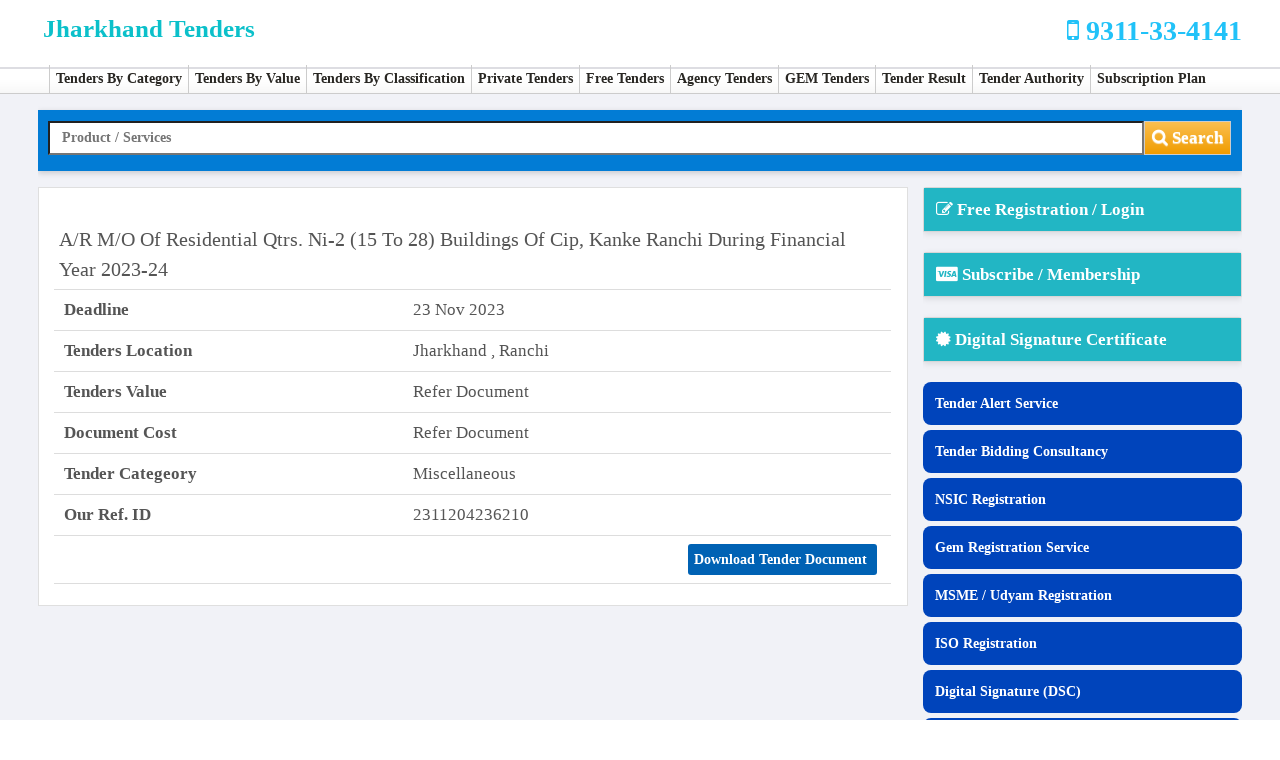

--- FILE ---
content_type: text/html
request_url: https://www.jharkhand-tenders.co.in/tenders-detail/2311204236210/
body_size: 14246
content:


<!DOCTYPE html>
<html lang="en">
<head>
<meta charset="UTF-8">
<meta name="viewport" content="width=device-width, initial-scale=1, shrink-to-fit=no">
<title>A R M O Of Residential Qtrs Ni : Jharkhand Tenders</title>
<meta name="description" content="a r m o of residential qtrs ni 2 15 to 28 buildings of cip kanke ranchi during financial year 2023 24">
<link rel="canonical" href="https://www.jharkhand-tenders.co.in/tenders-detail/2311204236210/">
<link rel="shortcut icon" href="https://www.jharkhand-tenders.co.in/images/favicon.png" type="image/x-icon">
<link href="https://www.jharkhand-tenders.co.in/css/style.css" rel="stylesheet">
<link href="https://www.jharkhand-tenders.co.in/font-awesome/css/font-awesome.css" rel="stylesheet">
<link href="https://www.jharkhand-tenders.co.in/css/popup.css" rel="stylesheet">
<link href="https://www.jharkhand-tenders.co.in/css/screen.css" rel="stylesheet">
<style>
.stdetail {font-size:20px;line-height:30px;}
.alright{text-align:right;}
.tblpro2{padding:20px;}

table, th, td {
   border-collapse: collapse;
}
th, td {
  padding: 10px;
}
</style>
</head>
<body id="onepage">
<div class="wrapper">

	  
<div class="header">
    <div class="container"> 
      <div class="header-part">
        <div class="logo-part"> <a href="https://www.jharkhand-tenders.co.in" title="eProcurement tenders in jharkhand  2026"> <span class="logostyle" id="portlogo"> jharkhand tenders </span> </a> </div>

        
        <div class="right-part"> 
                <div id="defaultmenu" class="navbar-collapse collapse" >
                    <span class="topcall"><i title="" class="fa fa-mobile"></i> 9311-33-4141</span>
                    <div style="clear:both;"></div>
                </div>
        </div>
        
      </div>

      
      <div class="outer-menu" ><div class="menu"> 
      <a href="javascript:void(0);" class="hemburg-menu"><span >&nbsp;</span></a>
        <ul>
          <li><a href="https://www.jharkhand-tenders.co.in/tenders-category/">Tenders By Category</a> </li>
          <li><a href="https://www.jharkhand-tenders.co.in/tenders-by-value/">Tenders By Value</a></li>
          <li><a href="https://www.jharkhand-tenders.co.in/tenders_classification/">Tenders By Classification</a></li>
          <li><a href="https://www.jharkhand-tenders.co.in/privatetender/">Private Tenders</a></li>    
          <li><a href="https://www.jharkhand-tenders.co.in/freetenders/">Free Tenders</a></li>
          <li><a href="https://www.jharkhand-tenders.co.in/list-of-tendering-agency/">Agency Tenders</a></li>
          <li><a href="https://www.jharkhand-tenders.co.in/gemtenders.html">GEM Tenders</a></li> 
          <li><a href="https://www.jharkhand-tenders.co.in/awardtender.html">Tender Result</a></li> 
          <li><a href="https://www.jharkhand-tenders.co.in/tenderauthority/">Tender Authority</a></li>          
          <li><a href="https://www.jharkhand-tenders.co.in/pay/subscription.html">Subscription Plan</a></li>          
        </ul>
      </div>
      
      </div>
      
    </div>
</div>
<!-- <div id="preloader"><div class="preloader">Loading...</div></div> --> 
   
  
  <div class="whitewrapper clearfix">
    <div class="container">
      	<div class="main-part">
        <div class="secondcol clearfix right-mar">
          <div class="contant-right-main right-mar1">
            <div class="search-area search_home">
              <form class="form-inline" method="get" name="fsrch" id ="fsrch" action="https://www.jharkhand-tenders.co.in/advresult/" onsubmit="return chksrchbox()" >
                <div class="form-group inpt">
                	<input type="text" id="st" name="st" class="form-control" value="">
                </div>
                <button type="submit" class="btn btn-warning main_search"><strong><i class="fa fa-search"></i> Search</strong></button>
              </form>
            </div>
          </div>
        </div>
			<span id="couponcode"></span>
</div>
      
      <!--panel left start-->
      	 
        <div class="contant-max ">
        	<div id="ForsTitle" class="title1">&nbsp;</div>
            <div id="tenderresult">
            <table class="tblpro">
              
              <tr class="tsmrygrid">
                <td colspan="2" class="tsmrygridTitle stdetail">a/r m/o of residential qtrs. ni-2 (15 to 28) buildings of cip, kanke ranchi during financial year 2023-24</td>
              </tr>
              
             <tr class="tsmrygrid">
             	<td class="tsmrygridHead">Deadline</td>
                <td>23 nov 2023</td>
             </tr>
             
              <tr class="tsmrygrid">
                <td class="tsmrygridHead">Tenders Location</td>
                <td>jharkhand&nbsp;, ranchi</td>
              </tr>
            
              <tr class="tsmrygrid">
                <td class="tsmrygridHead">Tenders Value</td>
                <td>Refer Document</td>
              </tr>


              <tr class="tsmrygrid">
                <td class="tsmrygridHead">Document Cost</td>
                <td>Refer Document</td>
              </tr>
                            
                          
              <tr class="tsmrygrid">
                <td class="tsmrygridHead">Tender categeory</td>
                <td>miscellaneous&nbsp;</td>
              </tr>

              
              <tr class="tsmrygrid">
                <td class="tsmrygridHead">Our Ref. ID</td>
                <td>2311204236210</td>
              </tr>
              <tr class="tsmrygrid">
                <td>&nbsp;  </td>
                <td class="alright">
                	
                 		<a class="button-tend" style="color:#fff;" href="javascript:;" onClick="return logreg('l','2311204236210')"> <b> Download Tender Document </b> </a>
                    
                    
               		
                    <input type="hidden" value="https://www.jharkhand-tenders.co.in/" name ="bk2" id="bk2">
                &nbsp;</td>
              </tr>
            </table>
       	</div>
         
        	 <!-- paging here -->
       	  <div class="clearfix"></div>
        
        </div>
        
      <!-- right panel-->
      
       
      <div id="sidebar" class="right-area area_inline">
        	
<div class="widgets-new">
    <div class="short-link-right"> <a href="https://www.jharkhand-tenders.co.in/registration.html"> <i class="fa fa-pencil-square-o fa-1x"></i> Free Registration / Login </a>
        <div class="clr"></div>
    </div>
</div>

    <div class="widgets-new">
        <div class="short-link-right" id="msubs"> <i class="fa fa-cc-visa fa-1x"></i> Subscribe / Membership
       <!-- <div class="short-link-right" id="msubs"><a target="_blank" href="https://www.jharkhand-tenders.co.in/pay/subscription.html" <i class="fa fa-cc-visa fa-1x"></i> Subscribe / Membership </a>-->
            <div class="clr"></div>
        </div>
    </div>


    <div class="widgets-new">
        <div class="short-link-right" id="frdsc"> <i class="fa fa-certificate"></i> Digital Signature Certificate 
            <div class="clr"></div>
        </div>
    </div>
    
   
   

	<div class="ourserv">
        <a target="_blank" href="https://www.jharkhand-tenders.co.in/registration.html" title="firsttender Tender Alerts Services"> Tender Alert Service </a>
    </div>




	<div class="ourserv">
        <a href="javascript:void(0)" onclick="rserviceurl('tender-bidding-consultancy.html')" title="Tender Bidding Services"> Tender Bidding Consultancy</a>
    </div>

	<div class="ourserv">
        <a href="javascript:void(0)" onclick="rserviceurl('vendor-registration.html')" title="Vendor Registration"> NSIC Registration </a>
    </div>

	<div class="ourserv">
        <a target="_blank" href="https://www.gemregistrationservices.com/gem-registration.html" title="Gem Registration Service"> Gem Registration Service </a>
    </div>

	<div class="ourserv">
        <a target="_blank" href="https://www.gemregistrationservices.com/msme-registration.html" title="MSME / Udyam Registration"> MSME / Udyam Registration </a>
    </div>




	<div class="ourserv">
        <a href="javascript:void(0)" onclick="rserviceurl('request-call-back.html?cbfor=iso')" title="ISO 9001:2015 Registration"> ISO Registration </a>
    </div>




	<div class="ourserv">
        <a href="javascript:void(0)" onclick="rserviceurl('digital-signature-certificate.html')" title="Digital Signature (DSC)"> Digital Signature (DSC) </a>
    </div>



	<div class="ourserv">
        <a href="javascript:void(0)" onclick="rserviceurl('tender-training-eprocurement.html')" title="Tender Training Program"> Tender Training Program </a>
    </div>




	<div class="ourserv">
        <a href="javascript:void(0)" onclick="rserviceurl('gem-tender-training.html')" title="Gem Training Program"> Gem Training Program</a>
    </div>



	<div class="ourserv">
        <a href="javascript:void(0)" onclick="rserviceurl('vendor-registration.html')" title="Vendor Registration"> Vendor Registration </a>
    </div>



<p>&nbsp;</p>
<script>
function rserviceurl(inUrl){var prfxurl;toxurl = 'https://www.firsttender.com/' + inUrl; window.open(toxurl,'_blank');}
</script>
    <a target="_blank" href="https://www.jharkhand-tenders.co.in/callback.html?qfr=gem"><img class="rgmimg" alt="Gem Tender" src="https://www.jharkhand-tenders.co.in/images/gem-banner.jpg"></a>



<div class="widget">
    <div class="title title_inline">
    	<h2 class="htwotitle">Covid Products </h2>
    </div>
    <div id="dvcovidsearch">
<!--    <ul class="nav nav-tabs nav-stacked">-->
    <ul class="nav nav-tabs nav-stacked">    
<li><a href="https://www.jharkhand-tenders.co.in/latest/oxygen-tenders/">oxygen tenders </a></li><li><a href="https://www.jharkhand-tenders.co.in/latest/medical-tenders/">medical tenders </a></li><li><a href="https://www.jharkhand-tenders.co.in/latest/ppe-tenders/">ppe tenders </a></li><li><a href="https://www.jharkhand-tenders.co.in/latest/personal-protection-equipment-tenders/">personal protection equipment tenders </a></li><li><a href="https://www.jharkhand-tenders.co.in/latest/mask-tenders/">mask tenders </a></li><li><a href="https://www.jharkhand-tenders.co.in/latest/face-mask-tenders/">face mask tenders </a></li><li><a href="https://www.jharkhand-tenders.co.in/latest/sanitizer-tenders/">sanitizer tenders </a></li><li><a href="https://www.jharkhand-tenders.co.in/latest/medical-oxygen-tenders/">medical oxygen tenders </a></li><li><a href="https://www.jharkhand-tenders.co.in/latest/medical-waste-tenders/">medical waste tenders </a></li><li><a href="https://www.jharkhand-tenders.co.in/latest/ventilators-tenders/">ventilators tenders </a></li>

            </ul>
          </div>
        </div>




      </div>
     
      
      <!-- right panel-->
       
    </div>
   
    
    
     <div class="clearfix"></div>
    
  </div>
 
  
</div>


<div class="footer1 jt-shadow ">
<div class="container">
      

 
<div class="footer-first">
<div class="widget clearfix widget_inline">
	<div class="title title_inline"><h3 class="hthfoot"> Quick Links </h3></div>
		<ul class="ft-menu">
            <li><p><span class="cevn" id="cus"> Contact Us</span></p></li>
            <li><p><a href="https://www.jharkhand-tenders.co.in/callback.html"><span class="cevn" id="rclb_"> Call Back </span></a></p></li>
            <li><p><a href="https://www.jharkhand-tenders.co.in/feedback.html"><span class="cevn" id="fdbcak_"> Feedback </span></a></p></li>            
        </ul>
</div>
</div>  



<div class="footer-first">
<div class="widget clearfix widget_inline">
	<div class="title title_inline"><h3 class="hthfoot"> Soical Network	</h3></div>
		<ul class="ft-menu">
            <li><p><a href="http://www.facebook.com/firsttender" target="_blank"> FaceBook</a></p> </li>
            <li><p><a href="https://twitter.com/FirstTenders" target="_blank"> Twitter </a> </p></li>
            <li><p><a href="http://www.youtube.com/user/firsttender" target="_blank"> You Tube</a></p></li>
        </ul>
</div>
</div>
  </div>
</div>


<span id="imgTopp" class="top-ccroll" onclick="return GoTop();"><i class="fa fa-arrow-circle-up fa-3x"></i></span>
<input type="hidden" id="bk" value="https://www.jharkhand-tenders.co.in/">
<input type="hidden" id="scode" value="AP Tenders">
<input type="hidden" id="sabtext" value="">
<input type="hidden" id="logmsg" value="">
<input type="hidden" id="nxpg">

<script>
/*(function(){ var widget_id = '52662';
var s = document.createElement('script'); s.type = 'text/javascript'; s.async = true; s.src = '//code.jivosite.com/script/widget/'+widget_id; var ss = document.getElementsByTagName('script')[0]; ss.parentNode.insertBefore(s, ss);})();*/
setTimeout(function() {showchat();},4000)
function showchat()
{
var widget_id = '52662';
var s = document.createElement('script'); s.type = 'text/javascript'; s.async = true; s.src = '//code.jivosite.com/script/widget/'+widget_id; var ss = document.getElementsByTagName('script')[0]; ss.parentNode.insertBefore(s, ss);
}
</script>
<div id="cmnpopupid" class="popup pcentered">
  <div class="popup-area">
    <div class="popup-botton" onclick="return closepopup('','cmnpopupid')"> <i class="fa fa-arrows-alt"></i> </div>
    

    <div class="popup-hd" id="cmnmsgtitle"> Common Message </div>
    	<div class="pop-inner-area" id="cmncontentspace">
        	
        </div>
  </div>
</div>


<span id="poppgs"></span>  



<!--  Js pages--> 
<script src="https://www.jharkhand-tenders.co.in/js/jquery-1.11.2.min.js"></script> 
<script src="https://www.jharkhand-tenders.co.in/js/script.js"></script> 
<script src="https://www.jharkhand-tenders.co.in/js/logreg.js"></script>
<script src="https://www.jharkhand-tenders.co.in/js/cmnajx.js"></script> 
<script src="https://www.jharkhand-tenders.co.in/js/cmnajx2.js"></script>
<script src="https://www.jharkhand-tenders.co.in/js/cmnscript.js"></script>
<script>
	fortst('couponcode','couponcode','','','','')
</script>

</body>
</html>


--- FILE ---
content_type: text/css
request_url: https://www.jharkhand-tenders.co.in/css/style.css
body_size: 40995
content:
.f-left{float:left;}
.f-right{float:right;}
body{font-family:Calibri;font-size:14px;font-weight:400;position:relative;padding:0;margin:0;background:#ffffff;font-family:Calibri;color:#555}
p{line-height:21px;text-align:justify;}
html,
body{height:100%;width:100%;text-transform:capitalize}
img{height:auto;max-width:100%;}
.clear{clear:both;display:block;font-size:0;height:0;line-height:0;width:100%;}
*,
*:after,
*:before{-webkit-box-sizing:border-box;-moz-box-sizing:border-box;box-sizing:border-box;padding:0;margin:0;}
.social-left a{color:#fff !important;padding:0;margin:0;text-decoration:none;-webkit-transition:background-color .2s linear, color .2s linear;-moz-transition:background-color .2s linear, color .2s linear;-o-transition:background-color .2s linear, color .2s linear;-ms-transition:background-color .2s linear, color .2s linear;transition:background-color .2s linear, color .2s linear;}
a{padding:0;margin:0;text-decoration:none;-webkit-transition:background-color .2s linear, color .2s linear;-moz-transition:background-color .2s linear, color .2s linear;-o-transition:background-color .2s linear, color .2s linear;-ms-transition:background-color .2s linear, color .2s linear;transition:background-color .2s linear, color .2s linear;}
a:hover,
a:focus{text-decoration:none;color:#01090C;}
a img{border:none;vertical-align:bottom;}
h1,
h2,
h3,
h4,
h5,
h6{font-family:Calibri;color:rgb(41, 39, 35);margin-bottom:10px;}
h1,
h2,
h3,
h4,
h5,
h6 a{color:#555;}
h3 span{float:right;font-size:16px;font-weight:normal;}
h1{font-size:30px;margin-top:0;}
h2{font-size:17px;margin-top:0;}
h3{font-size:17px;margin-top:0;font-weight:bold;}
h4{font-size:18px;}
h5{font-size:16px;}
h6{font-size:14px;}
p,
pre,
ul,
ol,
dl,
dd,
blockquote,
address,
table,
fieldset,
form{margin-bottom:6px;}
a img{border:none;}
ul,
ol,
dl{margin-left:30px;}
ul,
ol,
dl{margin-bottom:10px;font-family:inherit;}
ul,
ol{margin-left:0;list-style:none;}
ul li ul,
ul li ol{margin-left:1.25em;margin-bottom:0;}
ol li ul,
ol li ol{margin-left:1.25em;margin-bottom:0;}
dl dt{margin-bottom:0.3em;font-weight:bold;}
dl dd{margin-bottom:0.75em;}
.lead{font-family:'Droid Serif', Georgia, "Times New Roman", serif !important;font-size:15px;font-style:italic;font-weight:300;line-height:1;padding:15px 0;}
section::before, section::after{position:absolute;content:'';}
.clr{clear:both}
.last{margin-right:0}
audio,
video{max-width:100%;height:auto;}
iframe,
embed,
object{max-width:100%;}
mark{margin:0 2px;}
.whitewrapper{background-color:#f1f2f7;padding:0px 0;margin-top:0px;min-height:500px;padding-bottom:30px;}
.overlay{background:url(../images/gridtile.png) repeat rgba(0, 0, 0, 0.4);padding:30px 0;}
.title h1{font-size:30px;}
.title1 hr{border-top:0px solid #d4d4d4;position:relative;margin:0;}
.title1 hr:after{position:absolute;left:0;right:80%;top:1px;content:'';}
.title hr{border-top:1px solid #d4d4d4;position:relative;max-width:235px;margin:0 auto;}
.title hr:after{position:absolute;left:0%;right:30%;top:-1px;border-top:1px solid #f2f2f2;content:'';}
.whitewrapper .title hr{border-color:#d4d4d4;}
.secondcol{padding:0px 0;overflow:hidden;position:relative;display:block;}
.header{background:url(../images/hd-bg.png) repeat-x #f5f5f5;top:0;left:0;width:100%;margin-top:0;padding:0px 0;min-height:inherit;z-index:99999;border-bottom:1px solid rgb(204, 204, 204);position:fixed;}
input[type="submit"]{width:27px;height:27px;display:block;position:absolute;right:0;top:0;line-height:27px;text-align:center;cursor:pointer;}
input[type="submit"]{background:transparent;color:transparent;box-shadow:none;border:none;padding:0;border-radius:0;outline:none;z-index:-1;}
.footer1{background-color:#262f34;padding:24px 0 0px;border-top:3px solid #353a3e;color:#83939C;-moz-box-shadow:inset 0 0 5px 5px #353a3e;-webkit-box-shadow:inset 0 0 5px 5px#353a3e;box-shadow:inset 0 0 5px 5px #353a3e;}
.footer1 .form-control{background-color:#363636;border-color:#222222;}
.footer1 .title h3{padding:10px 0;font-size:18px;/*text-transform:uppercase;*/font-family:Calibri;}
.copyright1{background-color:#ffffff;min-height:40px;color:#292723;padding:11px 0 1px;font-weight:400;}
.copyright1 a{color:#292723;font-weight:400;}
.nav-tabs > li > a{border:1px solid #EFEFEF;line-height:1.42857;margin-right:0;}
.nav-stacked li:last-child{}
.nav-stacked > li > a{color:rgb(85, 85, 85);border:0 solid #efefef !important;font-family:Calibri;}
.nav-stacked li{border:1px solid #efefef;margin:4px 0}
.widget{padding:10px 10px 10px 10px;margin-bottom:16px;border:solid 1px rgb(223, 223, 223);background:#ffffff;display:inline-block;width:100%;vertical-align:top;}
.widget .title h3{border-bottom:1px solid #dddddd;font-family:Calibri;font-size:17px;padding-bottom:10px;/*color:#000000;*/}
#sidebar .valign > div{display:table-cell;vertical-align:top;}
#sidebar{color:#83939C;margin-bottom:10px;}
.client{margin:30px 0 0;}
/*.form-control{background-color:#ffffff;border:1px solid #d9d9d9;color:#656565;display:block;font-family:Calibri;font-size:14px;height:34px;line-height:1.42857;margin-bottom:0;padding:6px 12px;transition:all 0.3s ease-in-out 0s;vertical-align:middle;width:100%;}*/
.form-control:focus{box-shadow:0 0 2px rgba(33, 194, 248, 0.9);}
.banner{padding:0;margin-bottom:20px;position:relative;}
.banner .jtbtn{color:#ffffff !important;border-color:#ffffff !important;}
.dmtop{background-image:url(../images/arrow.png);background-position:50% 50%;background-repeat:no-repeat;background-color:#111111;z-index:999;width:40px;height:40px;border-radius:0;text-indent:-999px;position:fixed;bottom:-100px;right:25px;cursor:pointer;-webkit-transition:all .7s ease-in-out;-moz-transition:all .7s ease-in-out;-o-transition:all .7s ease-in-out;-ms-transition:all .7s ease-in-out;transition:all .7s ease-in-out;overflow:auto;}
.dmtop:hover{background-color:#111111 !important;}
.dmtop{background-color:#21C2F8 !important;}
#onepage .tp-bannertimer{background:rgb(33, 194, 248) !important;}
.menu-left{width:16%;color:rgb(41, 39, 35);font-weight:normal;font-family:Calibri;float:left;min-height:auto;margin-top:100px}
.menu-left2{margin:16px 10px 16px 0px;border:solid 1px rgb(223, 223, 223);padding:15px 9px 0 10px;color:rgb(41, 39, 35);font-weight:normal;font-family:Calibri;float:left;background:rgb(255, 255, 255);min-height:auto;width:100%}
.search-area{width:100%;float:left;background:#027cd5;padding:11px 10px 10px 10px;box-shadow:0 2px 6px rgba(0, 0, 0, 0.176) !important;}
.search_home{margin:52px 0 16px 0;}
.lcr_search{width:99.5%}
.right-panel{width:83%;float:right;margin-top:116px;}
.social-left{z-index:50;position:absolute;width:19px;top:0;position:fixed;margin-top:114px;margin-left:-1px;}
.social-left li{background:none repeat scroll 0 0 rgb(63, 76, 107);line-height:1.8;border-radius:3px;color:#ffffff;font-size:12px;margin-bottom:3px;padding:3px 5px;text-align:center;transition:all 0.3s ease-out 0s;}
.social-left li:hover{background:rgb(33, 194, 248) !important;color:#fff;cursor:pointer;}
.ult{background:#f7f7f7;color:#fff;}
.search-tender{display:inline-block;border:solid 1px #dbdbdb;background:#ffffff;margin-bottom:20px;border-radius:3px;width:100%}
.search-tender-detail{padding:10px;}
.search-tender-detail img{width:83px;height:83px;float:left;border:solid 1px #dbdbdb;}
p{font-family:Calibri;}
ul{font-family:Calibri;font-size:14px;}
.space{margin-left:44px;}
.contant-right-main{width:100%;float:left;margin-top:58px;}
.contant-min{width:72%;margin-right:1.5%;background:rgb(255, 255, 255);padding:15px;border:solid 1px rgb(223, 223, 223);margin-bottom:10px;float:left;}
.contant-max{width:72.3%;background:rgb(255, 255, 255);padding:15px;border:solid 1px rgb(223, 223, 223);margin-bottom:10px;float:left;}
.contant-max-ind{width:100%;background:rgb(255, 255, 255);padding:15px;border:solid 1px rgb(223, 223, 223);margin-bottom:16px;float:left;box-sizing:border-box;}
.content{display:none}
.right-area{width:26.5%;padding:0;float:right;}
.top-ccroll{z-index:999999;bottom:0;position:fixed;display:none;margin:0 10px 20px 0;cursor:pointer;width:39px;right:0;height:38px;}
.banner-right{width:69%;float:left;padding:10px;}
.banner-left{width:31%;float:right;background:#fff;}
.banner-left ul{margin:0px;float:left;width:100%}
.banner-left li{color:#fff;line-height:1.4;text-shadow:0 1px rgba(0, 0, 0, 0.3);background:rgb(159, 165, 181);float:left;text-align:center;padding:20px 4px 19.5px;width:131px;font-size:18px;transition:background-color .2s linear, color .2s linear;margin-top:10px;margin-right:10px;}
.banner-right img{width:697px;height:283px;border:solid 1px rgb(255, 255, 255);}
.banner-left li:hover{background:#838895;cursor:pointer;}
.dist-area1{width:48.8%;float:left;margin:9px;margin-left:0px;background:#fff;border:solid 1px #dbdbdb;border-radius:3px;}
.dist-area2{width:307px;float:left;margin:9px;background:#fff;border:solid 1px #dbdbdb;border-radius:3px;}
.dist-area3{width:307px;float:left;margin:9px;margin-right:0px;background:#fff;border:solid 1px #dbdbdb;border-radius:3px;}
.clients img:hover{opacity:0.7;}
.client-logo-area{width:100%;height:62px;padding-top:10px;background:url(../images/client-bg.jpg) repeat-x;float:left;box-shadow:0 2px 6px rgba(0, 0, 0, 0.176) !important;border-radius:5px;margin-top:-58px;border:solid 1px #d0d0d0;}
.feedback{z-index:9999;position:absolute;width:90px;top:0;right:0;position:fixed;margin-top:230px;margin-right:-69px;}
.feedback li{background:rgb(63, 76, 107);color:rgb(255, 255, 255);padding:6px 5px;margin-bottom:10px;font-size:14px;font-family:Calibri;border-radius:3px;transition:all .30s ease-out;-webkit-transition:all .30s ease-out;}
.feedback li:hover{background:rgb(33, 194, 248) !important;color:#fff;cursor:pointer;}
.header-part{float:left;width:100%;margin:5px;}
.logo-part{float:left;width:auto;margin-top:10px;}
.main-part, .seach-box, .banner-part{float:left;width:100%;}
.footer-bottom{float:left;width:100%;margin:10px 0 5px 0}
.footer-bottom p{color:#797979}
.right-mar{margin:0px}
.right-mar1{margin-left:0px}
.container{z-index:999;margin:0 auto}
.form-control{background-color:rgb(255, 255, 255);color:rgb(101, 101, 101);display:block;font-family:Calibri;font-size:14px;height:34px;line-height:1.42857;margin-bottom:0;padding:6px 12px;vertical-align:middle;width:100%;transition:all ease-in-out .3s;font-weight:bold;}
/*.form-control{background-color:#ffffff;border:1px solid #d9d9d9;color:#656565;display:block;font-family:Calibri;font-size:14px;height:34px;line-height:1.42857;margin-bottom:0;padding:6px 12px;transition:all 0.3s ease-in-out 0s;vertical-align:middle;width:100%;}*/
.form-control:focus{box-shadow:0 0px 2px rgba(33, 194, 248, .9);}
.form-inline .form-group{display:inline-block;margin-bottom:0;vertical-align:middle;}
.form-inline .form-group a{color:#000000}
.form-inline .form-group.inpt{width:80%;}
.form-inline .form-group.sel{width:30%;margin-left:0px;}
.nav > li > a{color:#999999;display:block;padding:7px;position:relative;}
.btn-warning{background-color:orange;}
.btn{-moz-user-select:none;background:linear-gradient(to bottom, #fbbf50 0%, #f09c00 100%) repeat-x scroll 0 0 #fbbf50;border:1px solid #cccccc;color:#fff;cursor:pointer;display:inline-block;font-family:Calibri;font-size:13px;font-weight:normal;line-height:1.42857;margin-bottom:0;padding:6px 23px;text-align:center;text-shadow:0 1px 1px rgba(255, 255, 255, 0.75);vertical-align:middle;white-space:nowrap;transition:all ease-in-out .5s;height:34px;}
.btn:hover{cursor:pointer;opacity:0.8;}
.default_inline{width:100%;border:none;font-family:Calibri;font-size:16px;}
.navbar-collapse.collapse{display:block !important;height:auto !important;overflow:visible !important;padding-bottom:0;}
.navbar-nav > li{float:left;}
.navbar-nav > li > a{border-left:1px solid rgb(217, 217, 217);color:#292723;font-size:13px;font-weight:400;margin:11px 0 0;padding:4px 5px 5px 7px;text-decoration:none;}
.navbar-nav > li > a.none{border:none}
.navbar-nav > li > a{padding-bottom:10px;padding-top:10px;line-height:20px;}
.nav > li > a{color:rgb(41, 39, 35);display:block;padding:7px;position:relative;font-size:14px;}
.nav li a:hover{background:none repeat scroll 0 0 #21c2f8;color:#ffffff;}
.nav li a.picinline:hover{color:#00B7E5}
.pull-right > .dropdown-menu{right:0;left:auto;}
.dropup .caret,
.dropup .dropdown-menu,
.img{vertical-align:middle;}
.sprt{float:right;}
.main-bg{float:left;width:72%;}
.bottom-right{width:49.5%;float:left;}
.footer-top{width:49.5%;float:right;margin-right:0px;}
.mian-part{float:right;}
.carussel-right{width:50%;margin:0px auto;margin-top:11px;}
.right-part{float:right;margin-top:10px}
.login-part li{border-right:1px solid rgb(204, 204, 204);float:left;list-style:outside none none;margin:15px 8px 0 0;padding:0 10px 0 0;}
.live-support{text-align:right;font-size:14px;width:100px;line-height:18px;padding:3px;}
.live-support img{float:right;margin-left:6px;}
.live-support span{text-align:right;font-size:14px;color:#1a8e9a;line-height:none;font-weight:bold;}
.live-support span:hover{color:rgb(26, 13, 171);}
.login{text-align:left;font-size:14px;margin-left:6px;width:127px;line-height:18px;border:solid 1px #e7e7e7;border-radius:3px;padding:2px;background:url(../../images/arrow-top.jpg) right no-repeat;}
.login img{float:left;margin-right:6px;border-radius:22px;margin-top:3px;}
.browse-file{background:#fff;padding:5px;border:#ccc}
.login span{text-align:left;font-size:14px;color:#1a8e9a;line-height:none;font-weight:bold;}
.login:hover{border:solid 1px #ccc;}
.login span:hover{color:rgb(26, 13, 171);}
.menu{float:left;width:auto;margin:13px 0px 0 11px}
.menu ul{margin:0px;float:left;width:100%}
.menu li{float:left;font-size:14px;font-weight:bold;}
.menu li a{text-decoration:none;padding:6px;border-left:1px solid #ccc;color:#292723;float:left;color:#292723;display:inline-block;transition:all ease-in-out .5s;box-sizing:border-box;}
.menu li a:hover{background:#21c2f8;color:#FFF}
.hemburg-menu{display:none}
#sidebar .dgrepeatbg{padding:0px}
.client-logo-area .client-testimonial-navigation{margin-top:10px}
.client-logo-area .client-testimonial-navigation.f-right{float:right!important}
.book-button-af-log{background:linear-gradient(to bottom, #fbbf50 0%, #f09c00 100%) repeat-x scroll 0 0 #fbbf50;font-size:14px;float:right;border:1px solid #f09c00;padding:6px 12px;margin-right:0px;}
.book-button-af-log:hover{opacity:.8}
.active-like-af-log{color:rgb(0, 102, 33);}
.login-form{font-family:Calibri;display:block;width:90%;margin-bottom:0px;padding:6px 12px;font-size:14px;line-height:1.428571429;color:rgb(101, 101, 101);vertical-align:middle;border:1px solid #dbdbdb;}
.login-form:focus{border-color:#66afe9;outline:0;-webkit-box-shadow:inset 0 1px 1px rgba(0, 0, 0, 0.075), 0 0 8px rgba(102, 175, 233, 0.6);box-shadow:inset 0 1px 1px rgba(0, 0, 0, 0.075), 0 0 8px rgba(102, 175, 233, 0.6);}
.button{background:rgb(0, 98, 180);color:rgb(255, 255, 255);font-size:14px;border-color:rgb(0, 122, 204);padding:6px 23px;border-radius:3px;text-align:center;border:none;width:100%}
.button2{background:#9fa5b5;color:rgb(255, 255, 255);font-size:14px;border-color:#9fa5b5;padding:6px 23px;border-radius:3px;text-align:center;}
.button2:hover{background:#8c919f;cursor:pointer;}
.login-ul{background:#fff;font-size:14px;}
.login-ul a:hover{color:rgb(26, 13, 171);}
.register-ul{background:#fff;display:none;font-size:14px;}
.register-ul a:hover{color:rgb(26, 13, 171);}
.more{background:#9fa5b5;color:rgb(255, 255, 255);font-size:14px;border-color:#9fa5b5;padding:6px 23px;border-radius:3px;float:right;}
.more:hover{background:#0075d7;cursor:pointer;}
.container{width:94%;margin:0 auto}
.letest-new-contant{padding:13px;background:#fefefe;font-size:14px;}
.results-af-log{background:none repeat scroll 0 0 #ffffff;border:1px solid #d7d7d7;border-radius:3px;font-size:14px;margin-bottom:16px;}
.results-af-details{padding:8px;padding-bottom:0px;}
.results-af-log.odd,
.dist-area1.odd{margin-right:0px;float:right}
.results-h-id{border-bottom:1px solid #d7d7d7;border-radius:3px 3px 0 0;font-size:16px;font-weight:bold;margin-bottom:10px;padding:0 0 5px;position:relative;}
.results-h-id{border-bottom:1px solid #d7d7d7;border-radius:3px 3px 0 0;font-size:16px;font-weight:bold;margin-bottom:10px;padding:0 0 5px;position:relative;}
.results-h-id span{float:right;font-size:14px;}
.results-af-log img{border:1px solid #d7d7d7;border-radius:3px;float:left;height:88px;margin-right:10px;}
.letest-new-contant{padding:13px;background:#fefefe;font-size:14px;}
.results{border:solid 1px #d7d7d7;font-size:14px;padding:8px;background:#fff;border-radius:3px;margin-bottom:16px;}
.results img{float:left;border:solid 1px #d7d7d7;margin-right:10px;border-radius:3px;height:94px;height:94px;}
.results-matter{float:left;width:800px;position:relative;}
.results-matter li{list-style:none;float:left;margin-bottom:3px;width:100%;}
.results-link{color:rgb(26, 13, 171);text-transform:capitalize;font-weight:bold;}
.results-link:hover{color:#555;cursor:pointer;}
.results-dedline{color:rgb(0, 102, 33);font-weight:bold;}
.results:hover{background:#f8f8f8;}
.results-matter-af-log2{position:relative;float:left;width:415px}
.results-link-af-log2{color:#1a0dab;font-weight:bold;text-transform:capitalize;}
.results-matter-af-log2 li{list-style:none;margin-bottom:3px;width:100%;}
.results-link-af-log2{color:rgb(26, 13, 171);text-transform:capitalize;font-weight:bold;}
.results-link-af-log2:hover{color:#555;cursor:pointer;}
.results-dedline-af-log2{color:rgb(0, 102, 33);font-weight:bold;}
.results-af-log2:hover{background:#f8f8f8;}
.other-link-af-log{margin-left:5px;float:right;font-size:14px;color:rgb(41, 39, 35);font-family:Calibri;line-height:17px;padding-left:18px;border-left:solid 1px rgb(219, 219, 219);position:relative}
.other-link-af-log li{float:left;margin-bottom:6px;list-style:none;}
.other-link-af-log-icon{padding:6px 7px 6px 7px;border:solid 1px rgb(219, 219, 219);float:left;text-align:center;background:#fff;}
.other-link-af-log-cont{padding:5px 0px 4px 0px;width:52px;border-left:none !important;border:solid 1px rgb(219, 219, 219);float:left;text-align:center;background:#f8f8f8;}
.l-navi{color:#292723;float:left;font-family:Calibri;margin-top:10px;width:190px;}
.l-navi li{border-left:1px solid #cccccc;color:#292723;float:left;font-size:14px;list-style:outside none none;padding:2px 26px 3px 25px;}
.l-navi li a{color:#292723;text-decoration:none;}
.l-navi li:hover{color:#21c2f8;}
.l-navi li a:hover{color:#21c2f8;}
.l-selected{background:none repeat scroll 0 0 #ffffff;}
.l-navi2{color:#292723;float:left;font-family:Calibri;margin-bottom:5px;margin-left:1px;margin-top:8px;width:100%;}
.l-navi2 li{color:#292723;float:left;font-size:14px;list-style:outside none none;padding:2px 3px 3px 0;}
.l-navi2 li a{color:#292723;text-decoration:none;}
.l-navi2 li a:hover{color:#21c2f8;}
.l-selected{background:none repeat scroll 0 0 #ffffff;}
.book-button{background:linear-gradient(to bottom, #fbbf50 0%, #f09c00 100%) repeat-x scroll 0 0 #fbbf50;color:#000;font-size:14px;float:right;right:0px;position:absolute;border:1px solid #f09c00;padding:6px 15px;color:#fff;float:left;margin-top:-50px;transition:all ease-in-out .3s;cursor:pointer}
.book-button:hover{opacity:.8}
.book-button_home{background:linear-gradient(to bottom, #fbbf50 0%, #f09c00 100%) repeat-x scroll 0 0 #fbbf50;color:#fff;font-size:14px;float:right;right:0px;position:absolute;border:1px solid #f09c00;padding:6px 15px;float:left;margin-top:-50px;transition:all ease-in-out .3s;cursor:pointer}
.book-button_home:hover{opacity:.8}
.letest-new-af-log{border-radius:3px 3px 0 0;width:672px;float:right;border:solid 1px rgb(215, 215, 215);box-shadow:0 2px 6px 0 rgba(0, 0, 0, 0.1);margin-bottom:20px;box-sizing:border-box;}
.results_onresultpage{width:100%;margin:9px 9px 9px 0;border:solid 1px #d7d7d7;display:inline-block;font-size:14px;background:#fff;border-radius:3px;margin-bottom:16px;}
.onresultpage-detail{padding:10px 10px 0 10px}
.onresultpage-detail img{border:1px solid #dbdbdb;float:left;height:83px;width:83px;}
.onresultpage-heading{background:url("../images/search-heading.jpg") repeat-x scroll 0 0 rgba(0, 0, 0, 0);border-bottom:1px solid #dbdbdb;border-radius:3px 3px 0 0;font-family:Calibri;font-size:16px;font-weight:bold;height:33px;padding:4px 8px 3px;}
.onresultpage-heading span{background:url("../images/inr.jpg") no-repeat scroll left center rgba(0, 0, 0, 0);color:#292723;float:right;font-family:Calibri;font-size:15px;margin-right:3px;padding-left:14.5px;}
.results-af-log{width:48.8%;margin:9px 9px 9px 0;border:solid 1px #d7d7d7;display:inline-block;font-size:14px;background:#fff;border-radius:3px;margin-bottom:16px;}
.results-af-heading{background:url("../images/dist-hd-bg.png") repeat-x scroll 0 0 rgba(0, 0, 0, 0);border-bottom:1px solid #dbdbdb;border-radius:3px 3px 0 0;font-family:Calibri;font-size:16px;font-weight:bold;padding:2px 10px;width:100%;}

.results-af-log img{float:left;border:solid 1px #d7d7d7;margin-right:0px;border-radius:3px;height:50px;width:50px;}

/*.results-matter-af-log{width:10%;float:left;top:0;line-height:16px;font-family:Calibri;text-align:left;position:relative;padding-left:10px;box-sizing:border-box;}*/
.results-matter-af-log {
    width: 10%;
    float: left;
    top: 0;
    line-height: 16px;
    font-family: Calibri;
    text-align: left;
    position: relative;
    /* padding-left: 0px; */
    box-sizing: border-box;
}
.results-matter-af-log ul{margin:0px}
.results-matter-af-log li{list-style:none;margin-bottom:3px;width:100%;line-height:30px;}

.results-link-af-log{color:rgb(26, 13, 171);text-transform:capitalize;font-weight:bold;}
.results-link-af-log:hover{color:#555;cursor:pointer;}
.results-dedline-af-log{color:rgb(0, 102, 33);font-weight:bold;}
.results-matter-af-log2{position:relative;float:left;width:275px;padding-bottom:5px;}
.results-matter-af-log2 ul{margin:0px}
.results-matter-af-log2 li{list-style:none;margin-bottom:3px;width:100%;}
.results-link-af-log2{color:rgb(26, 13, 171);text-transform:capitalize;font-weight:bold;}
.results-link-af-log2:hover{color:#555;cursor:pointer;}
.results-dedline-af-log2{color:rgb(0, 102, 33);font-weight:bold;}
.results-af-log2:hover{background:#f8f8f8;}
.other-link-af-log{margin-left:5px;float:right;font-size:14px;color:rgb(41, 39, 35);font-family:Calibri;line-height:17px;padding-left:18px;width:107px;border-left:1px #dbdbdb solid;}
.other-link-af-log li{float:left;margin-bottom:6px;list-style:none;}
.other-link-af-log-icon{padding:6px 7px 6px 7px;border:solid 1px rgb(219, 219, 219);float:left;text-align:center;background:#fff;}
.other-link-af-log-cont{padding:6px 0 6px;width:52px;border-left:none !important;border:solid 1px rgb(219, 219, 219);float:left;text-align:center;background:#f8f8f8;}
.book-button-af-log{background:linear-gradient(to bottom, #fbbf50 0%, #f09c00 100%) repeat-x scroll 0 0 #fbbf50;font-size:14px;float:right;left:-100px;bottom:2px;position:absolute;border:1px solid #f09c00;transition:all 0.3s ease-in-out 0s;padding:6px 5px;float:left;border-radius:0px;margin-right:0px;color:#fff;cursor:pointer;bottom:8px}
.book-button-af-log:hover{opacity:.8;}
.book-button-af-log_h{background:linear-gradient(to bottom, #fbbf50 0%, #f09c00 100%) repeat-x scroll 0 0 #fbbf50;font-size:14px;float:right;right:0px;bottom:0;position:absolute;border:1px solid #f09c00;transition:all 0.3s ease-in-out 0s;padding:6px 15px;float:left;border-radius:0px;margin-right:0px;color:#fff;cursor:pointer}
.book-button-af-log_h:hover{opacity:.8;}
.paging-contaner{display:block;border:1px solid rgb(217, 217, 217);float:right;font-size:14px;}
.paging-contaner li{padding:6px 10px;border-right:1px solid rgb(217, 217, 217);float:left;list-style:none;transition:all .10s ease-out;-webkit-transition:all .10s ease-out;}
.paging-contaner li:hover{background:rgb(159, 165, 181);color:#FFF;}
.select-pa{background:rgb(159, 165, 181);cursor:not-allowed;color:#FFF;border-right:1px solid rgb(159, 165, 181);}
.select-pa:hover{cursor:not-allowed;}
.clint-detail-area li:hover{background:rgb(33, 194, 248);cursor:pointer;color:rgb(255, 255, 255);}
.clint-detail-area a{text-decoration:none;}
.clint-select{color:#fff;}
.clint-select a{color:#fff;}
.clint-detail-area li span{float:right;font-size:10px;line-height:24px;}
.select{background:rgb(33, 194, 248);cursor:pointer;color:rgb(255, 255, 255);}
.widgets-login{border:solid 1px #d7d7d7;box-shadow:0 2px 6px 0 rgba(0, 0, 0, 0.1);font-size:13px;margin-bottom:20px;border-radius:3px 3px 0 0;background:#fff}
.widgets-login-contant{padding:13px;background:#fff;}
.widgets-login-contant li{list-style:none;margin-bottom:9px;clear:both}
.tab{font-size:14px;float:left;}
.tab li{list-style:none;text-align:center;font-weight:bold;padding:5px 10px;float:left;margin-bottom:-1px;border-bottom:solid 1px #fff;background:#fff;border-top:solid 1px #d7d7d7;border-right:solid 1px #d7d7d7;border-left:solid 1px #d7d7d7;margin-right:10px;}
.tab2{font-size:14px;float:left;}
.tab2 li{list-style:none;text-align:center;font-weight:bold;padding:5px 10px;float:left;margin-bottom:-1px;background:#f9f9f9;margin-right:10px;border:solid 1px #d7d7d7;}
.tab2 li:hover{background:rgb(40, 217, 234);color:#fff;cursor:pointer;border:solid 1px #d7d7d7;}
.widgets-new{border:solid 1px #d7d7d7;box-shadow:0 2px 6px 0 rgba(0, 0, 0, 0.1);margin-bottom:20px;border-radius:3px 3px 0 0;background:#fff}
.widgets-image{background:none repeat scroll 0 0 #ffffff;font-size:14px;padding:13px;}
.widgets-new-heading{text-transform:capitalize;background:#fff;position:relative;border-radius:3px 3px 0 0;border-bottom:solid 1px #d7d7d7;padding:8px 0px;font-size:17px;font-weight:bold;margin:0 15px}
.newh_inline a span{float:right;font-size:21px;color:#555;}
.widgets-new-contant{padding:13px;background:#fff;font-size:14px;}
.widgets-new-contant li{border:solid 1px rgb(215, 215, 215);list-style:none;border-radius:3px;margin-bottom:9px;padding:7px 7px;}
.widgets-new-contant li:hover{background:rgb(40, 217, 234);color:#fff;border:solid 1px rgb(40, 217, 234);cursor:pointer;}
.date{width:283px;text-align:right;color:#28d9ea;border-bottom:solid 1px rgb(215, 215, 215);padding-bottom:8px;margin-bottom:10px;}
.Loginspan{float:right;font-size:21px;color:#555;}
.left-panel-lc{float:left;width:100%;}
.left-panel-lcr{float:left;width:30%}
.login-form{font-family:Calibri;display:block;width:100%;margin-bottom:0px;padding:6px 12px;font-size:14px;line-height:1.428571429;color:rgb(101, 101, 101);vertical-align:middle;border:1px solid #dbdbdb;transition:all ease-in-out .5s}
.login-form:focus{outline:0;-webkit-box-shadow:inset 0 1px 1px rgba(0, 0, 0, 0.075), 0 0 8px rgba(102, 175, 233, 0.6);box-shadow:0 0 2px rgba(33, 194, 248, 0.9);}
.button{background:linear-gradient(to bottom, #fbbf50 0%, #f09c00 100%) repeat-x scroll 0 0 #fbbf50;color:#fff;font-size:14px;border-color:rgb(0, 122, 204);padding:6px 23px;border-radius:3px;text-align:center;transition:all ease-in-out .5s}
.button:hover{opacity:.8;cursor:pointer}
.button2{background:#9fa5b5;color:rgb(255, 255, 255);font-size:14px;border-color:#9fa5b5;padding:6px 23px;border-radius:3px;text-align:center;}
.bttninline{margin:0px}
.button2:hover{background:#8c919f;cursor:pointer;}
.login-ul{background:#fff;font-size:14px;}
.login-ul a:hover{color:rgb(26, 13, 171);}
.register-ul{background:#fff;display:none;font-size:14px;}
.register-ul a:hover{color:rgb(26, 13, 171);}
.more{background:#9fa5b5;color:rgb(255, 255, 255);font-size:14px;border-color:#9fa5b5;padding:6px 23px;border-radius:3px;float:right;}
.more:hover{background:#0075d7;cursor:pointer;}
.left-panel-right{float:right;width:68.5%;}
.letest-new{border:solid 1px #d7d7d7;background:#fff;box-shadow:0 2px 6px 0 rgba(0, 0, 0, 0.1);border-radius:3px 3px 0 0;margin-bottom:20px;}
.letest-new-heading{text-transform:capitalize;background:#fff;position:relative;border-radius:3px 3px 0 0;border-bottom:solid 1px #d7d7d7;padding:8px;font-size:17px;font-weight:bold;margin:0 0 20px 0}
.letest-new-contant{padding:13px;background:#fefefe;font-size:14px;}
li.dropdown a{padding:0 5px;}
.banner-right li,
.banner-right li img{float:left!important;width:100%}
.inlinenav{margin:0px}
.dropdown a{border-left:none;padding:0px 5px 0px 5px;}
.drop_inline{margin-left:-137px;margin-top:17px;z-index:999999;position:absolute;border:1px solid #ddd}
.form-group_inline{color:#000;font-size:13px;margin-left:10px;font-weight:bold;}
.title_inline{margin-bottom:12px;}
.title_inline h3 a span{float:right;font-size:21px;color:#555;}
.footer-first{color:#fff;font-size:20px;float:left;width:21%;margin:0 35px 0 0;}
.main_search{font-size:17px;padding:3px 7px;font-family:Calibri}
.max_inline{background:#fff;padding:0px;border:none;}
.bordernone_i{border-right:0px}
.forgotpass_inlne{line-height:21px}
.next_inlne{float:right;margin-left:12px;}
.tenderBys_inlne{margin:0px}
.area_inline{overflow:auto}
.clinetBttn_inline{float:left;font-size:40px;margin-top:-6px;margin-left:10px;}
.clientBttnext{float:right;font-size:40px;margin-top:-6px;margin-right:10px;}
.widget_inline{background:none;border:none;}
.copyright,
.copyright p{text-align:center;}
.margin_bottom{margin-bottom:12px;}
.email_inline{line-height:18px}
.submenu-inline{display:none;border-bottom:1px solid #d9d9d9;}
.submenu-inline li{border:none}
.form-group_inline{margin-left:10px;}
.form-group_inlineinpt{width:91%}
.form-group_inlinesell{width:30%}
.nav > li > a.picinline{padding:0px 5px 0px 5px;background:none;font-size:18px;}
.serlist_iconinline{float:right;font-size:21px;}
#sidebar .widget ul,
#sidebar .widget ul{margin-bottom:0px}
.option{float:left;width:100%;margin:10px 0 10px 0}
.option ul{width:auto}
.option ul li{font-size:16px;list-style:none;display:inline-block;vertical-align:top;text-transform:uppercase;font-weight:700;padding:0px 11px 0 11px;border-right:1px solid #616161;margin:0 0 10px 0}
.option ul li a{color:#009;}
ul.simple-list{list-style:none;background:#FFF;}
/*ul.simple-list li{border-bottom:1px solid #dbdbdb;color:#333333;font-size:12px;line-height:25px;list-style-type:none;text-transform:capitalize;font-size:14px;margin:0 10px;padding:10px;}*/
ul.simple-list li{
    border-bottom: 1px solid #dbdbdb;
    color: #333333;
    font-size: 12px;
    line-height: 25px;
    list-style-type: none;
    text-transform: capitalize;
    font-size: 14px;
    /* margin: 0 10px; */
    /* padding: 10px; */
    /* margin-top: 15px; */
    /* margin-bottom: 5px; */
    padding-bottom: 10px;
    padding-top: 10px;
}	
ul.simple-list li:last-child{border-bottom:none;}
.botton{float:right;background:#FFF;width:100%;border:none}
.botton ul{float:right;border:1px solid #ccc;margin:10px 15px 20px 0}
.border-right li{border:none}
.new-info1{border-right:1px solid #ccc}
.browse{float:left}
.custom-upload{position:relative;height:40px;width:350px;margin:30px;}
.client-logo-area .client-logo-caruosel{width:1200px;}
.banner-right ul{float:left;width:100%;margin:0px;}
.client-logo-caruosel{float:left;}
.banner-right ul li{overflow:hidden}
.client-logo-area .bx-wrapper{padding:0 30px;}
.search-sec{float:left;width:100%;}
#prev a,
#next a{font-size:0px}
#prev a i,
#next a i{font-size:14px}
.set-width2{float:left;width:100%;}
.right-icon a{width:100%;background:url(../images/siderbar_bg.jpg) repeat-x 0 0;float:left}
ul.banner-slider{float:left;width:100%;padding:0px!important;}
.banner-right .bx-viewport{float:left}
#example > ul{width:100%;float:left}
.speek-matter .profile_pic{float:left;width:47px;height:50px;box-sizing:border-box;border-radius:50px;padding:5px 5px 5px 5px;border:1px solid #ccc;margin:10px 10px 0px 0px;text-align:center;font-size:30px;}
.set-control{float:left;width:100%;}
.clearfix{clear:both}
.set-control2 .results-matter-af-log{width:60%}
.ohov:hover{cursor:pointer;}
.exp{color:#FF6666;}
.divcenter{text-align:center;}
.tblpro{width:100%;border:0;height:10px;}
.comments-more-are{width:100%;text-align:center;}
.comments-more{background:rgb(0, 98, 180);color:rgb(255, 255, 255);font-size:15px;margin:0px auto;border-color:rgb(0, 122, 204);padding:9px 20px 2px 20px;width:80px;border-radius:3px;text-align:center;line-height:7px;}
.comments-more:hover{background:#0075d7;cursor:pointer;}
.short-link-right{background:rgb(34, 182, 196);position:relative;padding:8px 12px;font-size:17px;font-weight:bold;color:#fff;line-height:27px;transition:all .50s ease-out;-webkit-transition:all .50s ease-out;}
.short-link-right:hover{background:rgb(40, 217, 234);cursor:pointer;}
.short-link-right img{width:40px;height:30px;float:left;margin-right:10px;}
.short-link-right a{color:#FFF}
.shigh{color:#035A22;}
.bookbutton{background:linear-gradient(to bottom, #fbbf50 0%, #f09c00 100%) repeat-x scroll 0 0 #fbbf50;color:#000;font-size:14px;position:relative;border:1px solid #f09c00;padding:6px 15px;color:#fff;float:left;transition:all ease-in-out .3s;cursor:pointer;white-space:nowrap;}
#defaultmenu{margin-top:0px;margin-right:5px;}
#defaultmenu span{color:#21C2F8;font-weight:bold}
.topcall{font-size:28px;}
.table-str{display:table;width:100%}
.table-str ul{display:table-row}
.table-str li{display:table-cell;vertical-align:middle}
.register-opt li{padding:10px 0 0 0;}
.ftable_{margin:0px auto;width:100%;border:0px}
tr.divcenter td{width:25%}

/* table start */
.ftable {
    width: 100%;
    border-collapse: collapse;
    font-family: Arial, sans-serif;
}

.ftable :th, td {
    border: 2px solid #4CAF50; /* Green border */
    padding: 10px;
    text-align: center;
}

.ftable :th {
    background-color: #4CAF50; /* Green background */
    color: white;
    font-weight: bold;
}

.ftable :tr:nth-child(even) {
    background-color: #f2f2f2; /* Light gray for alternate rows */
}

.ftable :td:hover {
    background-color: #ddd; /* Light gray hover effect */
}

/* table end */

.logostyle{font-family:'Agency FB';font-size:25px;font-weight:bold;color:#0BC0CA}
.ft-menu{display:block;}
.ft-menu li{border-bottom:solid 1px #3d4c54;padding-top:4px;}
.ft-menu li a{color:#a7a7a7;}
.ft-menu li a:hover{color:#1ddcff;}
.jt-shadow{-webkit-box-shadow:inset 0 1px 3px rgba(0, 0, 0, 0.1);-moz-box-shadow:inset 0 1px 3px rgba(0, 0, 0, 0.1);box-shadow:inset 0 1px 3px rgba(0, 0, 0, 0.1);float:left;width:100%;background:#262f34;}
.attsymb{font-size:14px;float:right;right:-18px;position:absolute;padding:6px 15px;float:left;margin-top:-50px;transition:all ease-in-out .3s;}
.reglog{background-color:lightgray;}
.htxt{color:#339900;}
.btton-popop{background:rgb(34, 182, 196);position:relative;padding:3px 25px;font-size:17px;font-weight:bold;color:#fff;line-height:27px;transition:all .50s ease-out;-webkit-transition:all .50s ease-out;}
/*.button-tend{background:rgb(0, 98, 180);color:rgb(255, 255, 255);font-weight:bold;font-size:14px;border-color:rgb(0, 122, 204);padding:11px 11px;border-radius:3px;text-align:center;border:none;width:100%}*/
.button-tend{background:rgb(0, 98, 180);padding:8px 6px;font-size:14px;font-weight:bold;color:#fff;line-height:27px;transition:all .50s ease-out;-webkit-transition:all .50s ease-out;width:100%;border-radius:3px}
.button-tend2{background:rgb(0, 98, 180);color:rgb(255, 255, 255);font-weight:bold;font-size:14px;border-color:rgb(0, 122, 204);padding:3px 7px;border-radius:3px;text-align:center;border:none;width:100%}
.mycoupon{background:#21c2f8;height:41px;font-weight:bold;color:#fff;font-size:19px;cursor:pointer; line-height: 41px;}


/*.letest-new-headingg{text-transform:capitalize;background:#fff;position:relative;border-radius:3px 3px 0 0;border-bottom:solid 1px #d7d7d7;padding:8px 12px;font-size:17px;font-weight:bold}

.total-result{font-size:15px; font-weight:normal; float:right; margin-top:0px;}*/

.button-feed{background:rgb(200, 120, 255);color:rgb(255, 255, 255);font-weight:bold;font-size:15px;border-color:rgb(0, 122, 204);padding:3px 7px;border-radius:3px;text-align:center;border:none;width:100%}
.cevn{text-decoration:none;cursor:pointer;padding-top:4px;color:#a7a7a7;}


/*.adbox{padding:10px 10px 10px 10px;margin-bottom:16px;border:solid 1px rgb(223, 223, 223);background:#66FFFF;display:inline-block;width:100%;vertical-align:top;color:#003300}
.adhead{color:#333399;font-weight:bold}*/

.adbox{border:solid 1px #d7d7d7;box-shadow:0 2px 6px 0 rgba(0, 0, 0, 0.1);padding:5px 10px;margin-bottom:5px;border-radius:3px 3px 0 0;background:#FFFFE8;font-size:14px;text-align:justify;color:#003300;  }
.adhead{color:#0000FF;font-weight:bold;}


/* For authority detail May 22 2017 */
.textwrap{
float: right;
margin: 10px;
margin-left: 10px;
margin-bottom: 10px;
}


/* chatoption */


.chatboxcontent {
	
	font-size: 14px;
	font-weight:bold;
	color: #fff;
	height:25px;
	width:390px;
	overflow-y:auto;
	overflow-x:auto;
	padding:7px;
	border-left:1px solid #cccccc;
	border-right:1px solid #cccccc;
	border-bottom:1px solid #eeeeee;
	background-color: #ffffff;
	line-height: 1.3em;
	background-color: #009999;
	
}

.chatbox {
    position: fixed;
	width: 250px;
	display:none;
	z-index:99;
	
}

.chatboxhead {
	/*background-color: #00FFFF;
	padding:7px;
	color: #ffffff;
	border-radius:4px 4px 0 0;
	border-right:1px solid #ddd;
	border-left:1px solid #ddd;
	font-family: "Oswald",sans-serif;*/
	
	cursor:pointer;
}
/* chatoption end*/
.h1title{font-size:18px;}
.htwotitle{border-bottom: 1px solid #dddddd;
    font-family: Calibri;
    font-size: 17px;
    padding-bottom: 10px;
    color: #000000;
}
.hthfoot{
color:#FFFFFF;
}

.tsmrygrid{border-bottom: 1px solid #ddd;padding:5px;font-size:17px;line-height:20px;}
.tsmrygridHead{font-weight:bold;padding:10px;}
.tsmrygridTitle{font-size:20px; padding:5px;line-height:30px;}
.tsmrygrid:hover {background-color:#E3E1E1;color:#000000;}
.noline{clear:both;}

/*.btndown{background:rgb(0, 98, 180);color:rgb(255, 255, 255);font-weight:bold;font-size:14px;border-color:rgb(0, 122, 204);padding:15px;border-radius:3px;border:none;cursor:pointer;margin-bottom:10px;}*/

.btndown {
    background: rgb(0, 98, 180);
    color: rgb(255, 255, 255);
    font-weight: bold;
    font-size: 14px;
    border-color: rgb(0, 122, 204);
    padding: 6px;
    border-radius: 3px;
    border: none;
    cursor: pointer;
    margin-bottom: 10px;
    width: 100px;
    height: 40px;
    text-align: center;
    margin-top: 5px;
}

.gridhead{font-weight:bold;}
.alignright{float:right;}

/* Services */
.ourserv {
    background: rgb(0 68 187); /*rgb(34, 182, 196);*/
    position: relative;
    padding: 8px 12px;
    font-size: 14px;
    font-weight: bold;
    color: #fff;
	margin-top:5px;
    line-height: 27px;
    transition: all .50s ease-out;
    -webkit-transition: all .50s ease-out;
	border-radius: 8px;
}
.ourserv a{color:#FFF; }
.ourserv:hover{background:rgb(40, 217, 234);cursor:pointer;}

/* New Table Design */
/* Basic styling */
.tbalenew {
  width: 100%;
  border-collapse: separate; /* Allows border-spacing */
  border-spacing: 5px; /* Adds space between borders */
}

/* Headers and cells */
.tbalenew th, .tbalenew td {
  padding: 10px;
  border: 1px solid #ddd;
  text-align: left;
}

/* Responsive design for smaller screens */
@media screen and (max-width: 600px) {
  .tbalenew,  .tbalenew tbody, .tbalenew th, .tbalenew td, .tbalenew tr {
    display: block;
  }
  
  /* Hide headers on small screens */
  .tbalenew thead tr {
    display: none;
  }
  
  /* Make rows act like individual cards */
  .tbalenew tr {
    margin-bottom: 10px;
  }
  
  .tbalenew td {
    position: relative;
    padding-left: 5px;
    margin-bottom: 5px; /* Adds space between rows */
  }
  
  /* Add labels for data when headers are hidden */
  .tbalenew td::before {
    content: attr(data-label);
    position: absolute;
    left: 10px;
    font-weight: bold;
  }
}

/* new Table Design end*/

.rgmimg{width:336px;height:363px;}


.tablenew {
  border-collapse: collapse; /* Ensures borders collapse into a single line */
  width: 100%;
}

.tablenew td, .tablenew th {
  border: none;
  padding: 0;
}
.txcenter{text-align:center}


/*------------------------------------*\
	Preloader
\*------------------------------------*/

#preloader {
    position: fixed;
    left: 0;
    top: 0;
    bottom: 0;
    right: 0;
    background-color: #FFF;
	justify-content: center;
	align-items: center;
	font-size: 2rem;
	font-family: Arial, sans-serif;
	color: #333;
    z-index: 99999;
}

.preloader {
    position: absolute;
    left: 50%;
    top: 50%;
    -webkit-transform: translate(-50%, -50%);
        -ms-transform: translate(-50%, -50%);
            transform: translate(-50%, -50%);
}
/* Preload end */	